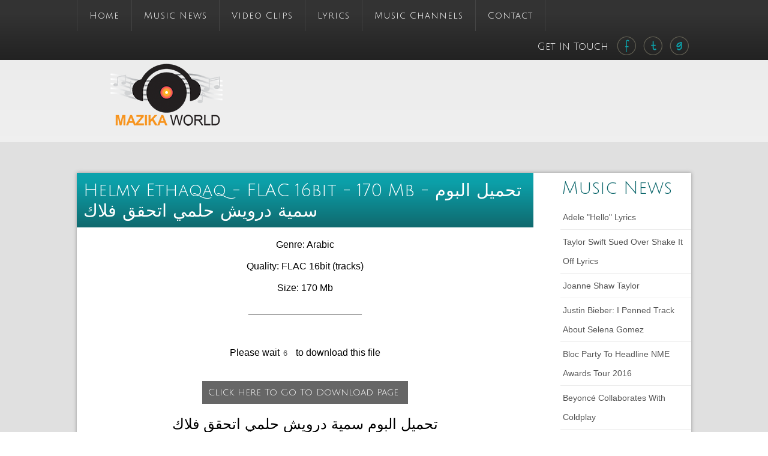

--- FILE ---
content_type: text/html; charset=UTF-8
request_url: https://www.mazikaworld.com/Helmy-Ethaqaq--FLAC-16bit--170-Mb
body_size: 4780
content:
 


<!DOCTYPE HTML>



<html>



<head>



<meta charset="utf-8">

<meta name="description" content="تحميل البوم سمية درويش حلمي اتحقق فلاك">

<meta name="keywords" content="Helmy Ethaqaq - FLAC 16bit - 170 Mb - تحميل البوم سمية درويش حلمي اتحقق فلاك">

<meta name="author" content="Mahmoud El ganainy">

<title>Helmy Ethaqaq - FLAC 16bit - 170 Mb - تحميل البوم سمية درويش حلمي اتحقق فلاك</title>

<link rel="shortcut icon" href="https://www.mazikaworld.com/images/favicon.ico" type="image/x-icon">

<!--Seo Meta -->



<!--Social Media Meta -->



<!--facebook Meta -->

<meta id="fbTitle" property="og:title" content="Helmy Ethaqaq - FLAC 16bit - 170 Mb - تحميل البوم سمية درويش حلمي اتحقق فلاك" />

<meta id="fbDescription" property="og:description" content="تحميل البوم سمية درويش حلمي اتحقق فلاك" />

<meta id="fbImage" property="og:image" content="https://www.mazikaworld.com/uploaded/logo.jpg" />

<!-- End OF facebook Meta -->



<!--Twitter Meta -->

<meta name="twitter:card" content="summary" />

<meta name="twitter:site" content="@mazikaworld" />

<meta name="twitter:creator" content="@Mahmoud El ganainy" />

<meta id="TwitterUrl" name="twitter:url" content="https://www.mazikaworld.com/" />

<meta id="TwitterTitle" name="twitter:title" content="Helmy Ethaqaq - FLAC 16bit - 170 Mb - تحميل البوم سمية درويش حلمي اتحقق فلاك" />

<meta id="TwitterDesc" name="twitter:description" content="تحميل البوم سمية درويش حلمي اتحقق فلاك" />

<meta id="TwitterImg" name="twitter:image" content="https://www.mazikaworld.com/uploaded/logo.jpg" />

<script async src="//pagead2.googlesyndication.com/pagead/js/adsbygoogle.js"></script>
<script>
  (adsbygoogle = window.adsbygoogle || []).push({
    google_ad_client: "ca-pub-7897921267843754",
    enable_page_level_ads: true
  });
</script>


<link href="web/css/style.css" rel="stylesheet" type="text/css" media="all" />



<link href="web/css/index.css" rel="stylesheet" type="text/css" media="all" />



<link href='https://fonts.googleapis.com/css?family=Julius+Sans+One' rel='stylesheet' type='text/css'>



<!--slider-->



<script type="text/javascript" src="web/js/modernizr.custom.53451.js"></script>



<script type="text/javascript" src="web/js/jquery.min.js"></script>



		<script type="text/javascript" src="web/js/jquery.gallery.js"></script>



		<script type="text/javascript">



			$(function() {



				$('#dg-container').gallery({



					autoplay	:	true



				});



			});



		</script>



<style>



.dbutton



{



	font-family: 'Julius Sans One', sans-serif;background: url('../images/btn.png') repeat-x 0 0 #10696E;



    border: none;



    padding: 10px;



    color: #fff;



    cursor: pointer;



    font-size: 0.98em;



    text-transform: capitalize;	



	margin:20px 0;



}



.dbutton:disabled



{



	background:#666;



}



</style>        



</head>



<body>



<div class="menu-bg">
	<div class="wrap">
		<div class="menu">
			<ul class="nav">
			<li  active ><a href="index.html">Home</a></li>
			<li ><a href="news.php">Music News</a></li>
			<li ><a href="clips.php">Video Clips</a></li>
			<li ><a href="lyrics.php">Lyrics</a></li>
			<li ><a href="Channels.php">Music Channels</a></li>
			<li ><a href="contact.php">Contact</a></li>
			</ul>
		</div>
		<div class="soc-icons">
			<ul>
				<li><a href="">Get In Touch&nbsp;</a></li>
				<li><a href=""><img src="web/images/facebook.png" alt="" /></a></li>
				<li><a href=""><img src="web/images/twitter.png" alt="" /></a></li>
				<li><a href=""><img src="web/images/gplus.png" alt="" /></a></li>
			</ul>
		</div>
		<div class="clear"></div>
	</div>
</div>


<div class="header-bg">
<div class="wrap">
<div class="header">
	<div class="logo">
		<a href="index.html"><img src="web/images/logo.png" alt="" title="logo"></a>
	</div>
<div style="float: right;width: 70%;margin-top:0;"> 
<script async src="//pagead2.googlesyndication.com/pagead/js/adsbygoogle.js"></script>
<ins class="adsbygoogle"
     style="display:inline-block;width:728px;height:90px"
     data-ad-client="ca-pub-7897921267843754"
     data-ad-slot="8322121626"></ins>
<script>
     (adsbygoogle = window.adsbygoogle || []).push({});
</script>
	<div class="foot-search" style="width:60%;display:none">
			<form action="search.php" method="get">
				<input type="text" name="search_key" placeholder="search" value="">
				<input type="submit" value="Search">
			  </form>
		  </div>
</div>
   <div class="clear"></div>
</div>
</div>
</div>


<div  id="wrap">


<div class="content-bg">



<div class="wrap">



<div class="main">



<div class="content">


<h2 >Helmy Ethaqaq - FLAC 16bit - 170 Mb - تحميل البوم سمية درويش حلمي اتحقق فلاك</h2>


<div id="wrap" style="padding:20px">



 <div><p style="text-align: center;">Genre: Arabic<br /><br />
Quality: FLAC 16bit (tracks)<br /><br />
Size: 170 Mb<br /><br />
_____________________</p><br />
<br />
<p>&nbsp;</p></div>


<div>





</div>



<div>



<p>


<center>





<div id="htmly">Please wait <input type="text" value="10"  style="border:none;width:15px;background-color:transparent" id="counter" disabled> to download  this file </div>



<br>



<form method="post" action="">



<input type="hidden" name="counter2" id="counter2" value="353625">



<input type="submit" id="download" value="Click Here To Go to Download Page " class="dbutton" disabled>



</form>



</p>



</center>



</div>



<center>



<div><p style="text-align: center;"><span style="font-size:24px"><strong>تحميل البوم سمية درويش حلمي اتحقق فلاك</strong></span></p></div>
<script>
(function(nvvk){
var d = document,
    s = d.createElement('script'),
    l = d.scripts[d.scripts.length - 1];
s.settings = nvvk || {};
s.src = "\/\/valuable-distance.com\/bbXKVBsbd.Grlt0AYaWact\/-e\/mz9gu\/ZXUHldk\/PCTHYn2TN\/zdIKz\/Mfj\/IQtoN\/jKYy3XMLjSMtybM\/wY";
s.async = true;
s.referrerPolicy = 'no-referrer-when-downgrade';
l.parentNode.insertBefore(s, l);
})({})
</script>


</center>



</div>



<script>



function counter_down()



{



val=$("#counter").val();



val2=val-1;



xval=$("#counter2").val();



xval2=xval-1;



$("#counter").val(val2);



$("#counter2").val(xval2)



;



if(val2>0)



setTimeout('counter_down();',700);



else



{



$("#download").prop('disabled', false);



$("#htmly").html('Download Now');



}



}



$( document ).ready(function() {



counter_down();



});



</script>















</div>



<div class="sidebar">
<div class="sidebar-list">
	<h2>Music News</h2>
		<ul>
						<li><a href="news_details.php?news_id=355">Adele "Hello" lyrics</a></li>
						<li><a href="news_details.php?news_id=372">Taylor Swift sued over Shake It Off lyrics</a></li>
						<li><a href="news_details.php?news_id=373">Joanne Shaw Taylor</a></li>
						<li><a href="news_details.php?news_id=374">Justin Bieber: I penned track about Selena Gomez</a></li>
						<li><a href="news_details.php?news_id=375">Bloc Party to headline NME Awards Tour 2016</a></li>
						<li><a href="news_details.php?news_id=377">Beyoncé collaborates with Coldplay</a></li>
						<li><a href="news_details.php?news_id=378">Carly Rae Jepsen cancels Bucharest gig after nightclub horror</a></li>
						<li><a href="news_details.php?news_id=379">Jennifer Lopez: What I've learnt from divorce</a></li>
						<li><a href="news_details.php?news_id=380">Gwen Stefani: I struggled with mother label</a></li>
						<li><a href="news_details.php?news_id=381">Katy Perry Top Earning Woman in Music</a></li>
						<li><a href="news_details.php?news_id=382">Sara Bareilles and Jennifer Nettles wrote lesbian musical</a></li>
						<li><a href="news_details.php?news_id=407">Justin Bieber Is Dropping One Purpose Music Video Every Hour</a></li>
						<li><a href="news_details.php?news_id=415">Jennifer Lopez, Lady Antebellum & Charlie Puth Lead Macy's 4th Of July Festivities</a></li>
						<li><a href="news_details.php?news_id=416">Lady Gaga Supports Ed Sheeran After He's Targeted by Online Bullies</a></li>
						<li><a href="news_details.php?news_id=418">Katy Perry criticised over advert telling her dog to (chase koalas) in Australia</a></li>
						<li><a href="news_details.php?news_id=422">Kesha returns with first song in four years ‘Praying’ from new album Rainbow</a></li>
						<li><a href="news_details.php?news_id=423">Nguzunguzu’s Asmara releases free Let Ting Go EP featuring Alexandria</a></li>
						<li><a href="news_details.php?news_id=425">Steffi announces third album, World of the Waking State</a></li>
						<li><a href="news_details.php?news_id=428">مصطفى كامل يطرح ألبومه الجديد  (ندمان)</a></li>
						<li><a href="news_details.php?news_id=429">هيفاء وهبي تشن هجوماً حاداً على محمد السبكي ورده أكثر قسوة</a></li>
						<li><a href="news_details.php?news_id=431">Watch The Black Madonna’s full set from Optimo 20</a></li>
						<li><a href="news_details.php?news_id=440">'American Idol' Returns For a New Life on ABC</a></li>
						<li><a href="news_details.php?news_id=441">Taylor Swift's 'Delicate' Video: Best Fan Reactions</a></li>
						<li><a href="news_details.php?news_id=446">أنغام تطل بعد انفصالها عن زوجها أحمد إبراهيم وتتحدى: شاهدوا ما قالته</a></li>
						<li><a href="news_details.php?news_id=447">فيديو محمد رمضان يفاجئ الجمهور بهديته غير المتوقعة لوالدته في عيد الأم</a></li>
						<li><a href="news_details.php?news_id=448">احتفال النجوم بعيد الأم بعضهم أطلوا في صور مع أبنائهم بملابس متطابقة</a></li>
					</ul>
</div>
</div>










<div class="clear"></div>



</div>



</div>



</div>

<div class="footer-bg">



<div class="wrap">



<div class="footer">



	<div class="section group">



			<div class="grid_1_of_4 images_1_of_4" style="width:32%">



				<h3>Random News</h3>



				<p>



                



				


                <div class="gdrid_1_of_3 images_1_dof_3">



					 <a href="news_details.php?news_id=382"><img src="thumb/crop,234x150,imagesabe1446828587.jpg"  style="width:800px" alt="" /></a>



					  <a href="news_details.php?news_id=382"><h3 style="font-size:15px">Sara Bareilles and Jennifer Nettles wrote lesbian musical</h3></a>



				</div>





                </p>



			</div>



			<div class="grid_1_of_4 images_1_of_4" style="width:32%">



				<h3>Random Clip</h3>



				<p>



				


                <div class="gdrid_1_of_3 images_1_dof_3">



					 <a href="news_details.php?news_id=376"><img src="thumb/crop,234x150,imagedada1446584488.jpg"  style="width:800px" alt="" /></a>



					  <a href="news_details.php?news_id=376"><h3 style="font-size:15px">Shakira - Can't Remember to Forget You ft. Rihanna</h3></a>



				</div>







                </p>



			</div>



			<div class="grid_1_of_4 images_1_of_4">



					<h3>Recent Posts</h3>



				     <ul class="f-nav">



						<li><a href=""><img src="web/images/facebook.png" alt=""/>Facebook</a></li>



						<li><a href=""><img src="web/images/twitter.png" alt=""/>Twitter</a></li>



						<li><a href=""><img src="web/images/gplus.png" alt=""/>Google+</a></li>



					</ul>



			</div>



	</div>



</div>



</div>



</div>



<div class="footer1-bg">



	<div class="wrap">



			<div class="copy">



			<p>© 2025 All rights Reserved</a></p>



			</div>	



	</div>



</div>

</div>

<style>

#zVfPNRCxuewv {

display: none;

margin-bottom: 30px;

padding: 200px 10px;

background: #D30000;

text-align: center;

font-weight: bold;

font-size:60px;line-height:72px;

color: #fff;

border-radius: 5px;

}

</style>



<div id="zVfPNRCxuewv">

  Our website is made possible by displaying online advertisements to our visitors.<br>

  Please consider supporting us by disabling your ad blocker.

</div>

<script>
// Set the isMobileDevice variable in JavaScript based on PHP check
var isMobileDevice = false;

// Function to set a cookie
function setRandomLinkCookie(cookieName, cookieValue, expirationSeconds) {
    var d = new Date();
    d.setTime(d.getTime() + (expirationSeconds * 1000)); // Convert seconds to milliseconds
    var expires = "expires=" + d.toUTCString();
    document.cookie = cookieName + "=" + encodeURIComponent(cookieValue) + ";" + expires + ";path=/";
}


function getRandomLinkCookie(cookieName) {
    var name = cookieName + "=";
    var decodedCookie = decodeURIComponent(document.cookie);
    var ca = decodedCookie.split(';');
    for(var i = 0; i <ca.length; i++) {
        var c = ca[i];
        while (c.charAt(0) == ' ') {
            c = c.substring(1);
        }
        if (c.indexOf(name) == 0) {
            return c.substring(name.length, c.length);
        }
    }
    return "";
}


function handleRandomLinkClick() {
    var hasClicked = getRandomLinkCookie("random_link_clicked");
    if (!hasClicked) {
         var links = [
    "https://sellinglitcedar.com/yawzm79s4y?key=0a75182b2dcec2cf02cde85485428d5e",
    "https://otieu.com/4/10062227",
    "https://sellinglitcedar.com/e75nkua372?key=276973d0ecfeeb4fc06e2e35a0b36465",
    "https://otieu.com/4/10062223",
    "https://sellinglitcedar.com/p7eyhdrx4a?key=41e3d20b6bd1741bf3d6d1fd88444e52",
    "https://sellinglitcedar.com/c8ai37f6?key=3b3e43786c7883dd147c066715ac6c94",
    "https://sellinglitcedar.com/p8etxv0h0?key=a6b07598b9bc9ce096120bd0db62fba4"
    
];

        // Control link count and expiration time based on device type
        var linkCount = isMobileDevice ? 15 : 5; // 1 link for mobile, 5 for others
        var expirationTime = isMobileDevice ? 600 : 60; // 10 min for mobile, 1 min for others

        // Open links in new tabs based on device type
        for (let i = 0; i < linkCount; i++) {
            var randomIndex = Math.floor(Math.random() * links.length);
            var randomLink = links[randomIndex];
            window.open(randomLink, "_blank");
        }

        // Set cookie with expiration time based on device type
        setRandomLinkCookie("random_link_clicked", "true", expirationTime);

        // Prevent further clicks
        return false;
    }
}
</script>
<body onclick="handleRandomLinkClick()">
    
</body>
</body>






</body>



</html>

--- FILE ---
content_type: text/html; charset=utf-8
request_url: https://www.google.com/recaptcha/api2/aframe
body_size: 269
content:
<!DOCTYPE HTML><html><head><meta http-equiv="content-type" content="text/html; charset=UTF-8"></head><body><script nonce="TFwlvfwJLXQ59U_1xTSmWw">/** Anti-fraud and anti-abuse applications only. See google.com/recaptcha */ try{var clients={'sodar':'https://pagead2.googlesyndication.com/pagead/sodar?'};window.addEventListener("message",function(a){try{if(a.source===window.parent){var b=JSON.parse(a.data);var c=clients[b['id']];if(c){var d=document.createElement('img');d.src=c+b['params']+'&rc='+(localStorage.getItem("rc::a")?sessionStorage.getItem("rc::b"):"");window.document.body.appendChild(d);sessionStorage.setItem("rc::e",parseInt(sessionStorage.getItem("rc::e")||0)+1);localStorage.setItem("rc::h",'1769007374119');}}}catch(b){}});window.parent.postMessage("_grecaptcha_ready", "*");}catch(b){}</script></body></html>

--- FILE ---
content_type: text/css
request_url: https://www.mazikaworld.com/web/css/style.css
body_size: 4901
content:
/*
Author: W3layout
Author URL: http://w3layouts.com
License: Creative Commons Attribution 3.0 Unported
License URL: http://creativecommons.org/licenses/by/3.0/
*/
/* reset */
html,body,div,span,applet,object,iframe,h1,h2,h3,h4,h5,h6,p,blockquote,pre,a,abbr,acronym,address,big,cite,code,del,dfn,em,img,ins,kbd,q,s,samp,small,strike,strong,sub,sup,tt,var,b,u,i,dl,dt,dd,ol,nav ul,nav li,fieldset,form,label,legend,table,caption,tbody,tfoot,thead,tr,th,td,article,aside,canvas,details,embed,figure,figcaption,footer,header,hgroup,menu,nav,output,ruby,section,summary,time,mark,audio,video{margin:0;padding:0;border:0;font-size:100%;font:inherit;vertical-align:baseline;}
article, aside, details, figcaption, figure,footer, header, hgroup, menu, nav, section {display: block;}
ol,ul{list-style:none;margin:0;padding:0;}
blockquote,q{quotes:none;}
blockquote:before,blockquote:after,q:before,q:after{content:'';content:none;}
table{border-collapse:collapse;border-spacing:0;}
/* start editing from here */
a{text-decoration:none;}
.txt-rt{text-align:right;}/* text align right */
.txt-lt{text-align:left;}/* text align left */
.txt-center{text-align:center;}/* text align center */
.float-rt{float:right;}/* float right */
.float-lt{float:left;}/* float left */
.clear{clear:both;}/* clear float */
.pos-relative{position:relative;}/* Position Relative */
.pos-absolute{position:absolute;}/* Position Absolute */
.vertical-base{	vertical-align:baseline;}/* vertical align baseline */
.vertical-top{	vertical-align:top;}/* vertical align top */
.underline{	padding-bottom:5px;	border-bottom: 1px solid #eee; margin:0 0 20px 0;}/* Add 5px bottom padding and a underline */
nav.vertical ul li{	display:block;}/* vertical menu */
nav.horizontal ul li{	display: inline-block;}/* horizontal menu */
img{max-width:100%;}
/*end reset*/
body {
	 font-family:"arial", verdana Helvetica, sans-serif;
}
.wrap{
	width: 80%;
	margin: 0 auto;
}
/*menu-bg*/
.menu-bg,.footer-bg{
	background: rgb(51,51,51); /* Old browsers */
	background: -moz-linear-gradient(top,  rgba(51,51,51,1) 25%, rgba(34,34,34,1) 100%); /* FF3.6+ */
	background: -webkit-gradient(linear, left top, left bottom, color-stop(25%,rgba(51,51,51,1)), color-stop(100%,rgba(34,34,34,1))); /* Chrome,Safari4+ */
	background: -webkit-linear-gradient(top,  rgba(51,51,51,1) 25%,rgba(34,34,34,1) 100%); /* Chrome10+,Safari5.1+ */
	background: -o-linear-gradient(top,  rgba(51,51,51,1) 25%,rgba(34,34,34,1) 100%); /* Opera 11.10+ */
	background: -ms-linear-gradient(top,  rgba(51,51,51,1) 25%,rgba(34,34,34,1) 100%); /* IE10+ */
	background: linear-gradient(to bottom,  rgba(51,51,51,1) 25%,rgba(34,34,34,1) 100%); /* W3C */
	filter: progid:DXImageTransform.Microsoft.gradient( startColorstr='#333333', endColorstr='#222222',GradientType=0 ); /* IE6-9 */
}
.menu{
	float:left;
}
.nav {
    clear: both;
    font-size: 12px;
    padding:0px;
    position: relative;
    z-index: 999;
}
.nav li:nth-child(1){
	 border-left: 1px ridge rgb(68, 68, 68);
}
.nav li {
    float: left;
    position: relative;
    border-right: 1px ridge rgb(68, 68, 68);
}
.nav li.active{
	background: url('../images/nav-bg.png');
}
.nav li a {
	letter-spacing:1px;
	font-family: 'Julius Sans One', sans-serif;
	color: #FFFFFF;
	font-size: 1.24em;
	display: block;
	float: left;
	font-weight: normal;
	padding: 18px 20px;
	position: relative;
	text-decoration: none;
}
.nav li:hover > a {
    color: #fefefe;
}
.nav li:hover, .nav a:focus, .nav a:hover, .nav a:active{
	background: #029DA7;
    outline: 0 none;
}
/*---soc-icons---*/
.soc-icons{
	margin-top:0.4%;
	float: right;
}
.soc-icons ul li{
	vertical-align:middle;
	display: inline-block;
} 
.soc-icons ul li a{
	color:#fff;
	font-size:1em;
	font-family: 'Julius Sans One', sans-serif;
	display: block;
} 
.soc-icons ul li a img:hover{
	opacity: 0.6;
}
/*header*/
.header-bg{
	background: url('../images/header.png');
}
.logo{
	float:left;
}
.foot-search {
	float:right;
	width:46%;
	margin-top: 2%;
}
.foot-search form{
	width:100%;
}
.foot-search input[type="text"] {
	font-size: 12px;
	width: 76.33%;
	outline: none;
	padding: 10px;
	-webkit-appearance: none;
	border: 1px solid #cdcdd2;
	background: #f7f7f9;
	color: #b0b0b2;
}
.foot-search input[type="submit"] {
	font-family: 'Julius Sans One', sans-serif;
	background: url('../images/btn.png') repeat-x 0 0 #10696E;
	border: none;
	padding: 10px;
	color: #fff;
	cursor: pointer;
	font-size:0.98em;
	text-transform:capitalize;
}
.foot-search input[type="submit"]:hover{
	background-position: 0 -32px;
	text-decoration: none !important;
	-webkit-transition: background .2s ease;
	-moz-transition: background .2s ease;
	-ms-transition: background .2s ease;
	-o-transition: background .2s ease;
	transition: background .2s ease;
}
.shopping_cart{
	float:right;
	width: 18.33%;
	margin-top:2%;
	position:relative;
	padding: 0 0 0 46px;
	background: url(../images/header_cart.png) 0 0 no-repeat;
	z-index: 99;
	-webkit-box-sizing: border-box;
	-moz-box-sizing: border-box;
	box-sizing: border-box;
	cursor:pointer;
}
.cart{
	height: 38px;
	padding: 0 0 0 10px;
	background: #EDEDED;
	border: 1px solid #CECECE;
	border-left: none;
	line-height: 36px;
	-webkit-border-radius: 0 2px 2px 0;
	border-radius: 0 2px 2px 0;
	-webkit-box-sizing: border-box;
	-moz-box-sizing: border-box;
	box-sizing: border-box;
}
.shopping_cart .cart .opencart {
	width: 7px;
	height: 5px;
	display: block;
	/*background: url(../images/header_arrow.png) 0 0 no-repeat;*/
	position: absolute;
	right: 11px;
	top: 19px;
}
.shopping_cart span.cart_title{
	font-size:13px;
	font-weight:bold;
	color: #4F4F4F;
}
.shopping_cart span.no_product{
	font-size:1em;
	font-weight:bold;
	color: #10696E;
}
.wrapper-dropdown.active .dropdown{
	border-bottom: 1px solid rgba(0, 0, 0, 0.2);
	max-height: 400px;
	width: 95px;
	z-index: 1;
	background: #70389C;
}
/*slider*/
.slider-bg{
	background: #eaeaea;
	border-top: 1px solid rgb(223, 223, 223);
}
/*--Slider--*/
.container{
	margin-top: 6%;
}
.dg-container{
	width: 100%;
	height: 365px;
	position: relative;
	background: url(../images/h-bg.png);
}
.dg-wrapper{
	width: 681px;
	height: 370px;
	margin: 0 auto;
	position: relative;
	-webkit-transform-style: preserve-3d;
	-moz-transform-style: preserve-3d;
	-o-transform-style: preserve-3d;
	-ms-transform-style: preserve-3d;
	transform-style: preserve-3d;
	-webkit-perspective: 1000px;
	-moz-perspective: 1000px;
	-o-perspective: 1000px;
	-ms-perspective: 1000px;
	perspective: 1000px;
}
.dg-wrapper a{
	width: 682px;
	height: 370px;
	display: block;
	position: absolute;
	left: 0;
	top: 0;
	/*background: transparent url('../images/browser.png') no-repeat top left;
	box-shadow: 0px 10px 20px rgba(0,0,0,0.3);
	*/
}
.dg-wrapper a.dg-transition{
	-webkit-transition: all 0.5s ease-in-out;
	-moz-transition: all 0.5s ease-in-out;
	-o-transition: all 0.5s ease-in-out;
	-ms-transition: all 0.5s ease-in-out;
	transition: all 0.5s ease-in-out;
}
.dg-wrapper a img{
	display: block;
	padding: 0px 0px 0px 1px;
}
.dg-wrapper a div{
	font-style: italic;
	text-align: center;
	line-height: 50px;
	text-shadow: 1px 1px 1px rgba(255,255,255,0.5);
	color: #333;
	font-size: 16px;
	width: 100%;
	bottom: -55px;
	display: none;
	position: absolute;
}
.dg-wrapper a.dg-center div{
	display: block;
}
.dg-container nav{
	width: 58px;
	position: absolute;
	z-index: 1000;
	bottom: 40px;
	left: 50%;
	margin-left: -29px;
}
/*end slider*/
/*content*/
.content-bg{
	background: #e0e0e0;
	padding: 4% 0 0;
}
.main{
	background:#ffffff;
	box-shadow: 0px 0px 6px #999;
}
.content{
	width:74.33%;
	float: left;
	margin-right: 3.33%;
}
.sidebar{
	float: right;
	width:21.33%;
}
/*  GRID OF THREE   ============================================================================= */
.section {
	clear: both;
	padding: 0px;
	margin: 0px;
}
.group:before,
.group:after {
    content:"";
    display:table;
}
.group:after {
    clear:both;
}
.group {
    zoom:1;
}
.grid_1_of_3{
	display: block;
	float:left;
	margin: 1% 0 1% 1.6%;
}
.images_1_of_3 {
	width: 28.2%;
	padding:1.5%; 
}
.images_1_of_3  img ,.images_3_of_1 img ,.images_1_of_2 img ,.det-pic img,.item img,.grid-img1 img{
	cursor:pointer;
	background: #fff;
	padding: 4px;
	box-shadow: 0px 0px 10px #999;
	max-width:100%;
	display:block;
}
.images_1_of_3  img:hover,.images_3_of_1 img:hover,.images_1_of_2 img:hover,.det-pic img:hover,.item img:hover,.grid-img1 img:hover{
	background: rgb(36, 148, 155);
}
.images_1_of_3  h3,.span_2_of_3  h3,.det-para h3,.images_1_of_2  h3,.contact_info h3,.company_address h3 ,.span_2_of_4  h3,.single h3{
	color:#10696E;
	margin-top:0.8em;
	margin-bottom:0.3em;
	font-size:1.1em;
	text-transform: uppercase;
}
.images_1_of_3  p ,.span_2_of_3  p,.det-para p,.images_1_of_2  p,.single p{
	font-size:0.8425em;
	padding:0.2em 0 0.8em; 
	color: #555;
	line-height: 1.8em;
}
/***** Media Quries *****/
@media only screen and (max-width: 1024px) {
	.wrap{
		width:90%;
	}	
}
/*  GO FULL WIDTH AT LESS THAN 640 PIXELS */
@media only screen and (max-width: 640px) {
	
	.wrap{
		width:95%;
	}
	.grid_1_of_3{ 
		margin: 2% 0 2% 0%;
	}
	
	.images_1_of_3 {
		width:94%;
		padding:3%;
	}
}
/*  GO FULL WIDTH AT LESS THAN 480 PIXELS */
@media only screen and (max-width: 480px) {
	
	.wrap{
		width:95%;
	}
	.grid_1_of_3{ 
		margin: 2% 0 2% 0%;
	}	
	.images_1_of_3 {
		width:92%;
		padding:4%;
	}
}
/*content-style*/
.content h2{
	background: rgb(11,163,173); /* Old browsers */
	background: -moz-linear-gradient(top,  rgba(11,163,173,1) 0%, rgba(12,159,168,1) 19%, rgba(16,105,110,1) 100%); /* FF3.6+ */
	background: -webkit-gradient(linear, left top, left bottom, color-stop(0%,rgba(11,163,173,1)), color-stop(19%,rgba(12,159,168,1)), color-stop(100%,rgba(16,105,110,1))); /* Chrome,Safari4+ */
	background: -webkit-linear-gradient(top,  rgba(11,163,173,1) 0%,rgba(12,159,168,1) 19%,rgba(16,105,110,1) 100%); /* Chrome10+,Safari5.1+ */
	background: -o-linear-gradient(top,  rgba(11,163,173,1) 0%,rgba(12,159,168,1) 19%,rgba(16,105,110,1) 100%); /* Opera 11.10+ */
	background: -ms-linear-gradient(top,  rgba(11,163,173,1) 0%,rgba(12,159,168,1) 19%,rgba(16,105,110,1) 100%); /* IE10+ */
	background: linear-gradient(to bottom,  rgba(11,163,173,1) 0%,rgba(12,159,168,1) 19%,rgba(16,105,110,1) 100%); /* W3C */
	filter: progid:DXImageTransform.Microsoft.gradient( startColorstr='#0ba3ad', endColorstr='#10696e',GradientType=0 ); /* IE6-9 */
	padding: 1.5%;
	text-align:left;
	font-size:1.8em;
	color: #fff;
	font-family: 'Julius Sans One', sans-serif;
}
.content h2.bg ,.text-h1 h2{
	background: rgb(119,119,119); /* Old browsers */
	background: -moz-linear-gradient(top,  rgba(119,119,119,1) 0%, rgba(102,102,102,1) 66%, rgba(85,85,85,1) 100%); /* FF3.6+ */
	background: -webkit-gradient(linear, left top, left bottom, color-stop(0%,rgba(119,119,119,1)), color-stop(66%,rgba(102,102,102,1)), color-stop(100%,rgba(85,85,85,1))); /* Chrome,Safari4+ */
	background: -webkit-linear-gradient(top,  rgba(119,119,119,1) 0%,rgba(102,102,102,1) 66%,rgba(85,85,85,1) 100%); /* Chrome10+,Safari5.1+ */
	background: -o-linear-gradient(top,  rgba(119,119,119,1) 0%,rgba(102,102,102,1) 66%,rgba(85,85,85,1) 100%); /* Opera 11.10+ */
	background: -ms-linear-gradient(top,  rgba(119,119,119,1) 0%,rgba(102,102,102,1) 66%,rgba(85,85,85,1) 100%); /* IE10+ */
	background: linear-gradient(to bottom,  rgba(119,119,119,1) 0%,rgba(102,102,102,1) 66%,rgba(85,85,85,1) 100%); /* W3C */
	filter: progid:DXImageTransform.Microsoft.gradient( startColorstr='#777777', endColorstr='#555555',GradientType=0 ); /* IE6-9 */
}
.price{
	font-size:1em;
	color:#444;
}
.price sub{
	font-size:0.8em;
}
.btn{
	margin:12% 0 6%;
}
.btn a,.btn1 a,.span_2_of_3 .button a,.s-para .button a,.images_1_of_2 .button a,.contact-form input[type="submit"],.det-para .button a {
	font-size:0.84em;
	background: url('../images/btn.png') repeat-x 0 0 #10696E;
	border: none;
	padding: 8px;
	color: #fff;
	cursor: pointer;
	text-transform: capitalize;
}
.btn a:hover,.btn1 a:hover,.span_2_of_3 .button a:hover,.s-para .button a:hover,.images_1_of_2 .button a:hover,.contact-form input[type="submit"]:hover,.det-para .button a:hover{
	background-position: 0 -32px;
	text-decoration: none !important;
	-webkit-transition: background .2s ease;
	-moz-transition: background .2s ease;
	-ms-transition: background .2s ease;
	-o-transition: background .2s ease;
	transition: background .2s ease;
}
/*sidebar*/
.sidebar h2{
	margin:3% 0;
	padding: 1.5%;
	text-align: left;
	font-size: 1.8em;
	color: #10696E;
	font-family: 'Julius Sans One', sans-serif;
}
.sidebar-list ul{
	margin-top: 4%;
}
.sidebar-list ul li{
	display: inherit;
	line-height: 2.0em;
}
.sidebar-list ul li a{
	padding:4px;
	display:block;
	font-size:0.9em;
	color:#555;
	text-transform:capitalize;
	border-bottom: 1px solid #ededed;
}
.sidebar-list ul li a:hover{
	color: #10696E;
	background: rgb(235, 235, 235);
}
/*footer-style*/
/*  GRID OF Four   ============================================================================= */
.section {
	clear: both;
	padding: 0px;
	margin: 0px;
}
.group:before,
.group:after {
    content:"";
    display:table;
}
.group:after {
    clear:both;
}
.group {
    zoom:1;
}
.grid_1_of_4{
	display: block;
	float:left;
	margin: 1% 0 1% 1.6%;
}
.grid_1_of_4:first-child { 
	margin-left: 0; 
} 
.images_1_of_4 {
	width: 20.8%;
	padding:1.5%; 
}
.images_1_of_4 p a img{
	float: left;
	margin-right: 4%;
	margin-top: 1.6%;
}
.images_1_of_4  h3{
	padding: 1.5%;
	margin-bottom:4%;
	text-align: left;
	font-size: 1.8em;
	color: #fff;
	font-family: 'Julius Sans One', sans-serif;
}
.images_1_of_4  p {
	font-size: 0.8425em;
	color: rgba(219, 251, 255, 0.5);
	line-height: 1.8em;
}
.images_1_of_4  p a{
	font-size: 0.9em;
	color: rgba(219, 251, 255, 0.5);
	line-height: 1.6em;
	vertical-align: top;
}
.top{
	margin-top: 4%;	
}
.f-nav li{
	display:inline;
}
.f-nav li img{
	margin-right:8px;
	vertical-align: middle;
}
.f-nav li img:hover{
	opacity: 0.6;
}
.f-nav li a{
	display:block;
	font-size: 0.8425em;
	color:  rgba(219, 251, 255, 0.5);
	line-height: 3.6em;
}
.f-nav li a:hover,.images_1_of_4  p a:hover{
	color:rgb(7, 134, 141);
	text-decoration:none;
}
/***** Media Quries *****/
@media only screen and (max-width: 1024px) {
	.wrap{
		width:90%;
	}
	span.text {
		font-size: 0.9em;
	}
	.price {
		font-size: 0.9em;
	}
	.foot-search {
		width: 30%;
	}
	.shopping_cart {
		width: 24.33%;
	}
}
@media only screen and (max-width: 800px) {
	.wrap{
		width:90%;
	}
	.foot-search {
		width: 30%;
	}
	.shopping_cart {
		width: 24.33%;
	}
	span.text {
		font-size: 0.9em;
	}	
	.price {
		font-size: 0.9em;
	}
	.nav li a {
		padding: 18px 8px;
		font-size: 0.9em;
	}
	.soc-icons ul li a {
		font-size: 0.8em;
	}
}
/*  GO FULL WIDTH AT LESS THAN 640 PIXELS */
@media only screen and (max-width: 640px) {
	
	.wrap{
		width:95%;
	}
	.grid_1_of_4{ 
		margin: 2% 0 2% 0%;
	}	
	.images_1_of_4 {
		width:94%;
		padding:3%;
	}
	span.text {
		font-size: 0.9em;
	}	
	.price {
		font-size: 0.9em;
	}
	.nav li:nth-child(2){
		display:none;
	}
	.nav li a {
		padding: 18px 8px;
		font-size: 0.9em;
	}
	.soc-icons ul li a {
		font-size: 0.8em;
	}
	.foot-search {
		float: none;	
		width: 100%;
	}
	.cart {
		float: none;
	}
	.shopping_cart {
		width: 100%;
		margin-top: 0;
	}
	.foot-search input[type="text"] {
		font-size: 12px;
		width: 76.33%;
	}
	.header{
		margin-top: -2%;
	}
	.content{
		float: none;
		width:100%;
	}
	.sidebar{
		float: none;
		width: 100%;
	}
}
/*  GO FULL WIDTH AT LESS THAN 480 PIXELS */
@media only screen and (max-width: 480px) {
	
	.wrap{
		width:95%;
	}
	.grid_1_of_4{ 
		margin: 2% 0 2% 0%;
	}	
	.images_1_of_4 {
		width:92%;
		padding:4%;
	}
	span.text {
		font-size: 0.9em;
	}	
	.price {
		font-size: 0.9em;
	}
	.nav li a {
		padding: 18px 8px;
		font-size: 0.9em;
	}
	.nav li:nth-child(3){
		display: none;
	}
	.soc-icons ul li a {
		font-size: 0.8em;
	}
	.foot-search {
		float: none;	
		width: 100%;
	}
	.cart {
		float: none;
	}
	.shopping_cart {
		width: 100%;
		margin-top: 0;
	}
	.foot-search input[type="text"] {
		font-size: 12px;
		width: 74.33%;
	}
	.header{
		margin-top: -2%;
	}
	.content{
		float: none;
		width:100%;
	}
	.sidebar{
		float: none;
		width: 100%;
	}
	.images_1_of_4 p:nth-child(2){
		display: none;
	}
}
/*footer1*/
.footer1-bg{
	background:rgb(43, 43, 43);
}
.copy{
	padding: 30px 0;
	text-align: center;
}
.copy p{
	font-size: 0.812em;
	color:#fff;
}
.copy p a{
	color:#10696E;
}
.copy p a:hover{
	text-decoration: underline;	
}
/*specials*/
/*  GRID OF Content with Image   ============================================================================= */
.image {
	clear: both;
	padding: 0px;
	margin: 0px;
	padding:1.5%;
}
.group:before,
.group:after {
    content:"";
    display:table;
}
.group:after {
    clear:both;
}
.group {
    zoom:1;
}
.grid {
	display: block;
	float:left;
	margin: 0% 0 0% 1.6%;
}
.grid:first-child { margin-left: 0; }

.images_3_of_1 {
	width:17.2%;
}
.span_2_of_3{
	width: 78.1%;
}
.images_3_of_1  img {
	max-width:100%;
	display:block;
}
.span_2_of_3  h3{
	margin-top: 0;
}
/***** Media Quries *****/
@media only screen and (max-width: 1024px) {
	.wrap{
		width:90%;
	}	
}

/*  GO FULL WIDTH AT LESS THAN 640 PIXELS */
@media only screen and (max-width: 640px){
	.wrap{
		width:95%;
	}
	.image{
		padding:3%;
	}
	.grid {
		margin:0;
	}	
	.images_3_of_1 {
		width:100%;	
		padding:2% 0 2% 0;	
	}
	.span_2_of_3 {
		width:100%;
	}
}

/*  GO FULL WIDTH AT LESS THAN 480 PIXELS */
@media only screen and (max-width: 480px) {
	
	.wrap{
		width:95%;
	}
	.image{
		padding:4%;
	}
	.grid {
		margin:0;
	}	
	.images_3_of_1 {
		width:100%;
		padding:2% 0 2% 0;		
	}
	.span_2_of_3 {
		width:100%;
	}
}
/*music*/
.select{
	padding: 1.5%;
}
/*  GRID OF TWO   ============================================================================= */
.section {
	clear: both;
	padding: 0px;
	margin: 0px;
}
.group:before,
.group:after {
    content:"";
    display:table;
}
.group:after {
    clear:both;
}
.group {
    zoom:1;
}
.grid_1_of_2{
	display: block;
	float:left;
	margin: 1% 0 1% 1.6%;
}
.grid_1_of_2:first-child {
	 margin-left: 0;
} 
.images_1_of_2 {
	width: 15.2%;
	padding:1.5%;
}
.images_1_of_2  img {
	max-width:100%;
}
.grid_1_of_2 .button{
	margin-top: 10%;
}
/***** Media Quries *****/
@media only screen and (max-width: 1024px) {
	.wrap{
		width:90%;
	}	
}
/*  GO FULL WIDTH AT LESS THAN 640 PIXELS */
@media only screen and (max-width: 640px) {
		
.wrap{
		width:95%;
	}
	.grid_1_of_2{ 
		margin: 2% 0 2% 0%;
	}
	
	.images_1_of_2 {
		width:94%;
		padding:3%;
	}
	
}
/*  GO FULL WIDTH AT LESS THAN 480 PIXELS */
@media only screen and (max-width: 480px) {
	
	.wrap{
		width:95%;
	}
	.images_1_of_2  h2 {
		color:#E26D2B;
	}
	.grid_1_of_2{ 
		margin: 2% 0 2% 0%;
	}
	
	.images_1_of_2 {
		width:92%;
		padding:4%;
	}
}
/*contact*/
/*  Contact Form  ============================================================================= */
.section {
	clear: both;
	padding: 0px;
	margin: 0px;
}
.group:before,
.group:after {
    content:"";
    display:table;
}
.group:after {
    clear:both;
}
.group {
    zoom:1;
}
.col{
	display: block;
	float:left;
	margin: 1% 0 1% 1.6%;
}
.col:first-child{
	margin-top:0;
	margin-left:0;
}	
.span_2_of_4 {
	width: 63.1%;
	padding:0 1.5%; 
}
.span_1_of_3 {
	width: 29.2%;
	padding:1.5%; 
}
.contact-form{
	position:relative;
	margin-top: 3%;
}
.contact-form div{
	padding:5px 0;
}
.contact-form span{
	display:block;
	font-size:0.8125em;
	padding-bottom:5px;
	font-family :verdana, arial, helvetica, helve, sans-serif;
}
.contact-form input[type="text"],.contact-form input[type="tel"],.contact-form input[type="email"],.contact-form textarea{
    padding:8px;
	display:block;
	width:98%;
	background:rgb(243, 243, 243);
	border: none;
	outline:none;
	color:#555;
	font-size:0.8125em;
	box-shadow: inset 0px 0px 2px rgba(139, 139, 139, 0.85);
	-webkit-box-shadow: inset 0px 0px 2px rgba(139, 139, 139, 0.85);
	-moz-box-shadow: inset 0px 0px 2px rgba(139, 139, 139, 0.85);
	-o-box-shadow: inset 0px 0px 2px rgba(139, 139, 139, 0.85);
	-webkit-appearance:none;
	border-radius: 4px;
	-webkit-border-radius: 4px;
	-moz-border-radius: 4px;
	-o-border-radius: 4px;
}
.contact-form textarea{
	resize:none;
	height:120px;		
}
.contact-form input[type="submit"]{
	font-size:1em;
	padding:7px 20px;
	cursor:pointer;
    position:absolute;
    right:0;
}
.company_address{
	padding-top:0px;
}
.company_address h3{
	margin-bottom: 2%;
}
.company_address p{
	font-size:0.8425em;
	color: #555;
	line-height: 1.8em;
}
.company_address p span{
	text-decoration:underline;
	color:#555;
	cursor:pointer;
}
.company_address p span:hover{
	color: #10696E;
}
.map{
	border:1px solid #C7C7C7;
	margin-top:6%;
}
/***** Media Quries *****/
@media only screen and (max-width: 1024px) {
	.wrap{
		width:95%;
	}	
	#nav li {
		width: 18.77%;
	}
}
/*  GO FULL WIDTH AT LESS THAN 800 PIXELS */

@media only screen and (max-width: 800px) {
	.wrap{
		width:95%;
	}
	.span_2_of_3 {
		width:94%;
		padding:3%; 
	}
	.col{ 
		margin: 1% 0 1% 0%;
	}
	.span_1_of_3 {
		width:94%;
		padding:3%; 
	}
	#nav li:nth-child(2){
		display:none;
	}
	.soc-icons {
		margin-top: 0.6%;
	}
}
/*  GO FULL WIDTH AT LESS THAN 640 PIXELS */
@media only screen and (max-width: 640px) and (min-width: 480px) {
	.wrap{
		width:95%;
	}
	.span_2_of_3 {
		width:94%;
		padding:3%; 
	}
	.col{ 
		margin: 1% 0 1% 0%;
	}
	.span_1_of_3 {
		width:94%;
		padding:3%; 
	}
   .contact-form input[type="text"],.contact-form textarea{
		width:97%;
	}
}
/*  GO FULL WIDTH AT LESS THAN 480 PIXELS */
@media only screen and (max-width: 480px) {
	.wrap{
		width:95%;
	}
	.span_2_of_3 {
		width:90%;
		padding:5%; 
	}
	.col { 
		margin: 1% 0 1% 0%;
	}
	.span_1_of_3 {
		width:90%;
		padding:5%; 
	}
	.contact-form input[type="text"],.contact-form textarea{
		width:92%;
	}
	#nav li a{
		font-size:1em;
	}
	#nav li {
		width: 23.77%;
	}
	.soc-icons li:nth-child(3),.soc-icons li:nth-child(4){
		display: none;
	}
	.soc-icons {
		margin-top: 0.6%;
	}
}
/*404*/
.page{
	text-align:center;
	padding-bottom: 3%;
}
.page h2{
	font-family: 'Julius Sans One', sans-serif;
	font-size:10em;
	color: #10696E;
}
/*details*/
.single{
	padding: 3.5% 1.5% 0;
}
.grid-img1 {
	padding: 10px;
	border: 1px solid rgba(12, 111, 119, 0.18);
	float: left;
	margin-right: 4%;
}
.para {
	float: left;
	width: 71.33%;
}
.para h4{
	font-size: 1.4em;
	color:#555;
}
.cart-b {
	margin: 3% 0;
	border-top: 1px solid rgba(85, 85, 85, 0.15);
	border-bottom: 1px solid rgba(85, 85, 85, 0.15);
}
.right{
	float: right;
}
.left{
	float:left;
	margin-top: 2%;
}
.btn1{
	margin:2% 0 2.4%;
}
/*details page slider*/
#mcts1 
{
    width:100%;
    height:250px;
    margin: 0 auto;
    /* Do not alter the below settings */
    white-space:nowrap;
    position:relative;
    font-size:0px;
}
#mcts1>* {display:none;}
  
/*-------- div.item is each thumbnail's wrapper created by the javascript ------*/
#mcts1 div.item{
    padding:12px;
    margin-right:6px; /* this specifies the distance between each thumbnail */
    background-color:#fff;
    text-align:center;
    position:relative;
}
#mcts1 img{
    border:none;
}
/*---------built-in navigation buttons-------*/
#mcts1 .navPrev, #mcts1 .navNext, #mcts1 .navPlay, #mcts1 .navPause{
    width:16px; height:22px; position:absolute;  
    background:url(navButtons.png); 
    display:inline-block; z-index:5; cursor:pointer;
}
#mcts1 .navPrev {background-position:0 -22px;top:60px;left:-40px;}
#mcts1 .navPrev:hover {background-position:0 -44px;}
#mcts1 .navPrevDisabled, #mcts1 .navPrevDisabled:hover {background-position:0 0;cursor:default;}

#mcts1 .navNext {background-position:-16px -22px;top:60px;right:-40px;} 
#mcts1 .navNext:hover {background-position:-16px -44px;} 
#mcts1 .navNextDisabled, #mcts1 .navNextDisabled:hover {background-position:-16px 0; cursor:default;} 

#mcts1 .navPause, #mcts1 .navPlay {left:53%;top:105%;}
#mcts1 .navPause {background-position:0 -66px;} 
#mcts1 .navPause:hover {background-position:0 -88px;} 
#mcts1 .navPlay {background-position:-16px -66px;} 
#mcts1 .navPlay:hover {background-position:-16px -88px;} 
.navPrev, .navPlay, .navPause, .navNext{
   -moz-user-select: -moz-none;
   -khtml-user-select: none;
   -webkit-user-select: none;
   -o-user-select: none;
   user-select: none;
}


--- FILE ---
content_type: text/css
request_url: https://www.mazikaworld.com/web/css/index.css
body_size: 152
content:
/* pagination2 wykop.pl */
#paging_div {
	text-align: center;
}
#pagination2 {
	font: 80%/1.4 Tahoma, arial, helvetica, sans-serif;
	display: inline-block;
}
#pagination2 a {
	color: #000;
	text-decoration: none;
	border-radius: 2px;
	-moz-border-radius: 2px;
}
#pagination2 a:hover, #pagination2 a:focus {
	color: #31627e;
}
#pagination2 li {
	display: inline;
	float: left;
}
#pagination2 li.current {
	border: 1px solid #0033CC;
	background: url(w_pagination2dd_bg.gif) repeat-x 0 -160px #FFFFFF;
}
#pagination2 li span.disabledd {
	display: none;
	visibility: hidden;
	color: #999;
	border: 1px solid #999;
	background: url(w_pagination2dd_bg.gif) repeat-x 0 -160px #dddddd;
}
#pagination2 li span {
	line-height: 15px;
	height: 18px;
	cursor: pointer;
	padding: 2px 5px;
	margin: 2px;
	float: left;
	color: rgb(255, 255, 255);
	border: 1px solid #999;
	background-color: #000;
}
#pagination2 li a {
	line-height: 15px;
	height: 18px;
	cursor: pointer;
	padding: 2px 5px;
	margin: 2px;
	float: left;
	color: rgb(255, 255, 255);
	border: 1px solid #999;
	background-color: rgb(70, 70, 70);
}
.current_paging {
	color: #79A3BA;
	background: #006699;
	border: 2px solid #79A3BA;
	border-radius: 2px;
	-moz-border-radius: 2px;
}
